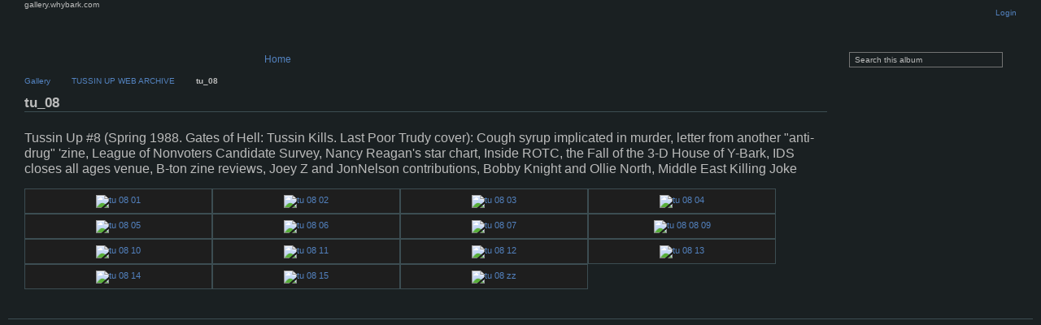

--- FILE ---
content_type: text/html; charset=UTF-8
request_url: https://gallery.whybark.com/index.php/TUSSIN-UP-WEB-ARCHIVE/tu_08
body_size: 2666
content:
<!DOCTYPE html PUBLIC "-//W3C//DTD XHTML 1.0 Transitional//EN"
          "http://www.w3.org/TR/xhtml1/DTD/xhtml1-transitional.dtd">
<!-- Grey Dragon Wide Wind Theme v.1 - Copyright (c) 2009-2011 Serguei Dosyukov - All Rights Reserved -->
<html xmlns="http://www.w3.org/1999/xhtml"   xml:lang="en" lang="en">
  <head>
    <meta http-equiv="content-type" content="text/html; charset=UTF-8" />
        <title>
                        tu_08                  </title>
    <link rel="shortcut icon"
          href="/lib/images/favicon.ico"
          type="image/x-icon" />
    <link rel="apple-touch-icon-precomposed"
          href="/lib/images/apple-touch-icon.png" />
              
                            <script type="text/javascript">
    var MSG_CANCEL = "Cancel";
    </script>
                        
    <link rel="alternate" type="application/rss+xml" href="/index.php/rss/feed/gallery/album/10" />


                                <!--[if lte IE 8]>
    <link rel="stylesheet" type="text/css" href="/themes/greydragon_wide_wind/css/fix-ie.css"
          media="screen,print,projection" />
    <![endif]-->

    <!-- LOOKING FOR YOUR CSS? It's all been combined into the link(s) below -->
<link rel="stylesheet" type="text/css" href="/index.php/combined/css/304bad0eff86e65d36e34e5797ce74bc.css" media="screen,print,projection" />
    <!-- LOOKING FOR YOUR JS? It's all been combined into the link(s) below -->
<script type="text/javascript" src="/index.php/combined/javascript/e2956c80076e2a15581409d700f407e9.js"></script>
  </head>

  <body >
        <div id="doc3" class="yui-t5 g-view">
            <div id="g-header" class="ui-helper-clearfix">
        <div id="g-banner">
                    gallery.whybark.com                    <ul id='g-login-menu' class="g-inline ui-helper-clear-fix">
    <li>
  <a id='g-login-link'     class="g-dialog-link "
     href="/index.php/login/ajax"
     title="Login">
    Login  </a>
</li>
  </ul>

          <form action="/index.php/search" id="g-quick-search-form" class="g-short-form">
          <ul>
    <li>
              <label for="g-search">Search this album</label>
            <input type="hidden" name="album" value="10" />
      <input type="text" name="q" id="g-search" class="text" />
    </li>
    <li>
      <input type="submit" value="Go" class="submit" />
    </li>
  </ul>
</form>

          <!-- hide the menu until after the page has loaded, to minimize menu flicker -->
          <div id="g-site-menu" style="visibility: hidden">
            <ul  class="g-menu">
    <li>
  <a      class="g-menu-link "
     href="/index.php/"
     title="Home">
    Home  </a>
</li>
      </ul>

          </div>
          <script type="text/javascript"> $(document).ready(function() { $("#g-site-menu").css("visibility", "visible"); }) </script>

                  </div>

                <ul class="g-breadcrumbs">
                     <li class="                      g-first">
             <a href="/index.php/?show=2">            Gallery            </a>           </li>
                     <li class="                      ">
             <a href="/index.php/TUSSIN-UP-WEB-ARCHIVE?show=10">            TUSSIN UP WEB ARCHIVE            </a>           </li>
                     <li class="g-active                      ">
                        tu_08                       </li>
                  </ul>
              </div>
      <div id="bd">
        <div id="yui-main">
          <div class="yui-b">
            <div id="g-content" class="yui-g">
                            <div id="g-info">
    <h1>tu_08</h1>
  

<ul class="g-paginator">
  <li class="g-pagination">&nbsp;</li>   

  <li class="g-navigation">
      <span class="ui-icon ui-icon-first-d">&nbsp;</span>
  
      <span class="ui-icon ui-icon-prev-d">&nbsp;</span>
  
      <a title="up" id="g-navi-parent" href="/index.php/TUSSIN-UP-WEB-ARCHIVE"><span class="ui-icon ui-icon-parent">&nbsp;</span></a>
  
      <span class="ui-icon ui-icon-next-d">&nbsp;</span>
  
      <span class="ui-icon ui-icon-last-d">&nbsp;</span>
    </li>
</ul>
  <div class="g-description">Tussin Up #8 (Spring 1988. Gates of Hell: Tussin Kills. Last Poor Trudy cover): Cough syrup implicated in murder, letter from another &quot;anti-drug&quot; &#039;zine, League of Nonvoters Candidate Survey, Nancy Reagan&#039;s star chart, Inside ROTC, the Fall of the 3-D House of Y-Bark, IDS closes all ages venue, B-ton zine reviews, Joey Z and JonNelson contributions, Bobby Knight and Ollie North, Middle East Killing Joke</div>
</div>

<ul id="g-album-grid" class="ui-helper-clearfix">
                  <li id="g-item-id-110" class="g-item g-photo">
        <a href="/index.php/TUSSIN-UP-WEB-ARCHIVE/tu_08/tu_08_01">
            <img class="g-thumbnail" src="/var/thumbs/TUSSIN-UP-WEB-ARCHIVE/tu_08/tu_08_01.jpg?m=1308870420" alt="tu 08 01" width="129" height="200"/>          </a>
            <h2><span class="g-photo"></span>
      <a href="/index.php/TUSSIN-UP-WEB-ARCHIVE/tu_08/tu_08_01">tu 08 01</a></h2>
    <ul class="g-metadata">
      <li>Views: 1126</li><li>By: mike whybark</li>    </ul>
  </li>
                  <li id="g-item-id-112" class="g-item g-photo">
        <a href="/index.php/TUSSIN-UP-WEB-ARCHIVE/tu_08/tu_08_02">
            <img class="g-thumbnail" src="/var/thumbs/TUSSIN-UP-WEB-ARCHIVE/tu_08/tu_08_02.jpg?m=1308870420" alt="tu 08 02" width="131" height="200"/>          </a>
            <h2><span class="g-photo"></span>
      <a href="/index.php/TUSSIN-UP-WEB-ARCHIVE/tu_08/tu_08_02">tu 08 02</a></h2>
    <ul class="g-metadata">
      <li>Views: 943</li><li>By: mike whybark</li>    </ul>
  </li>
                  <li id="g-item-id-109" class="g-item g-photo">
        <a href="/index.php/TUSSIN-UP-WEB-ARCHIVE/tu_08/tu_08_03">
            <img class="g-thumbnail" src="/var/thumbs/TUSSIN-UP-WEB-ARCHIVE/tu_08/tu_08_03.jpg?m=1308870420" alt="tu 08 03" width="131" height="200"/>          </a>
            <h2><span class="g-photo"></span>
      <a href="/index.php/TUSSIN-UP-WEB-ARCHIVE/tu_08/tu_08_03">tu 08 03</a></h2>
    <ul class="g-metadata">
      <li>Views: 1049</li><li>By: mike whybark</li>    </ul>
  </li>
                  <li id="g-item-id-108" class="g-item g-photo">
        <a href="/index.php/TUSSIN-UP-WEB-ARCHIVE/tu_08/tu_08_04">
            <img class="g-thumbnail" src="/var/thumbs/TUSSIN-UP-WEB-ARCHIVE/tu_08/tu_08_04.jpg?m=1308870418" alt="tu 08 04" width="129" height="200"/>          </a>
            <h2><span class="g-photo"></span>
      <a href="/index.php/TUSSIN-UP-WEB-ARCHIVE/tu_08/tu_08_04">tu 08 04</a></h2>
    <ul class="g-metadata">
      <li>Views: 953</li><li>By: mike whybark</li>    </ul>
  </li>
                  <li id="g-item-id-111" class="g-item g-photo">
        <a href="/index.php/TUSSIN-UP-WEB-ARCHIVE/tu_08/tu_08_05">
            <img class="g-thumbnail" src="/var/thumbs/TUSSIN-UP-WEB-ARCHIVE/tu_08/tu_08_05.jpg?m=1308870420" alt="tu 08 05" width="129" height="200"/>          </a>
            <h2><span class="g-photo"></span>
      <a href="/index.php/TUSSIN-UP-WEB-ARCHIVE/tu_08/tu_08_05">tu 08 05</a></h2>
    <ul class="g-metadata">
      <li>Views: 1002</li><li>By: mike whybark</li>    </ul>
  </li>
                  <li id="g-item-id-113" class="g-item g-photo">
        <a href="/index.php/TUSSIN-UP-WEB-ARCHIVE/tu_08/tu_08_06">
            <img class="g-thumbnail" src="/var/thumbs/TUSSIN-UP-WEB-ARCHIVE/tu_08/tu_08_06.jpg?m=1308870425" alt="tu 08 06" width="129" height="200"/>          </a>
            <h2><span class="g-photo"></span>
      <a href="/index.php/TUSSIN-UP-WEB-ARCHIVE/tu_08/tu_08_06">tu 08 06</a></h2>
    <ul class="g-metadata">
      <li>Views: 1091</li><li>By: mike whybark</li>    </ul>
  </li>
                  <li id="g-item-id-114" class="g-item g-photo">
        <a href="/index.php/TUSSIN-UP-WEB-ARCHIVE/tu_08/tu_08_07">
            <img class="g-thumbnail" src="/var/thumbs/TUSSIN-UP-WEB-ARCHIVE/tu_08/tu_08_07.jpg?m=1308870437" alt="tu 08 07" width="129" height="200"/>          </a>
            <h2><span class="g-photo"></span>
      <a href="/index.php/TUSSIN-UP-WEB-ARCHIVE/tu_08/tu_08_07">tu 08 07</a></h2>
    <ul class="g-metadata">
      <li>Views: 1122</li><li>By: mike whybark</li>    </ul>
  </li>
                  <li id="g-item-id-118" class="g-item g-photo">
        <a href="/index.php/TUSSIN-UP-WEB-ARCHIVE/tu_08/tu_08_08_09">
            <img class="g-thumbnail" src="/var/thumbs/TUSSIN-UP-WEB-ARCHIVE/tu_08/tu_08_08_09.jpg?m=1308870454" alt="tu 08 08 09" width="200" height="155"/>          </a>
            <h2><span class="g-photo"></span>
      <a href="/index.php/TUSSIN-UP-WEB-ARCHIVE/tu_08/tu_08_08_09">tu 08 08 09</a></h2>
    <ul class="g-metadata">
      <li>Views: 1070</li><li>By: mike whybark</li>    </ul>
  </li>
                  <li id="g-item-id-116" class="g-item g-photo">
        <a href="/index.php/TUSSIN-UP-WEB-ARCHIVE/tu_08/tu_08_10">
            <img class="g-thumbnail" src="/var/thumbs/TUSSIN-UP-WEB-ARCHIVE/tu_08/tu_08_10.jpg?m=1308870442" alt="tu 08 10" width="129" height="200"/>          </a>
            <h2><span class="g-photo"></span>
      <a href="/index.php/TUSSIN-UP-WEB-ARCHIVE/tu_08/tu_08_10">tu 08 10</a></h2>
    <ul class="g-metadata">
      <li>Views: 1106</li><li>By: mike whybark</li>    </ul>
  </li>
                  <li id="g-item-id-115" class="g-item g-photo">
        <a href="/index.php/TUSSIN-UP-WEB-ARCHIVE/tu_08/tu_08_11">
            <img class="g-thumbnail" src="/var/thumbs/TUSSIN-UP-WEB-ARCHIVE/tu_08/tu_08_11.jpg?m=1308870439" alt="tu 08 11" width="129" height="200"/>          </a>
            <h2><span class="g-photo"></span>
      <a href="/index.php/TUSSIN-UP-WEB-ARCHIVE/tu_08/tu_08_11">tu 08 11</a></h2>
    <ul class="g-metadata">
      <li>Views: 1096</li><li>By: mike whybark</li>    </ul>
  </li>
                  <li id="g-item-id-117" class="g-item g-photo">
        <a href="/index.php/TUSSIN-UP-WEB-ARCHIVE/tu_08/tu_08_12">
            <img class="g-thumbnail" src="/var/thumbs/TUSSIN-UP-WEB-ARCHIVE/tu_08/tu_08_12.jpg?m=1308870448" alt="tu 08 12" width="129" height="200"/>          </a>
            <h2><span class="g-photo"></span>
      <a href="/index.php/TUSSIN-UP-WEB-ARCHIVE/tu_08/tu_08_12">tu 08 12</a></h2>
    <ul class="g-metadata">
      <li>Views: 1111</li><li>By: mike whybark</li>    </ul>
  </li>
                  <li id="g-item-id-121" class="g-item g-photo">
        <a href="/index.php/TUSSIN-UP-WEB-ARCHIVE/tu_08/tu_08_13">
            <img class="g-thumbnail" src="/var/thumbs/TUSSIN-UP-WEB-ARCHIVE/tu_08/tu_08_13.jpg?m=1308870464" alt="tu 08 13" width="129" height="200"/>          </a>
            <h2><span class="g-photo"></span>
      <a href="/index.php/TUSSIN-UP-WEB-ARCHIVE/tu_08/tu_08_13">tu 08 13</a></h2>
    <ul class="g-metadata">
      <li>Views: 1063</li><li>By: mike whybark</li>    </ul>
  </li>
                  <li id="g-item-id-126" class="g-item g-photo">
        <a href="/index.php/TUSSIN-UP-WEB-ARCHIVE/tu_08/tu_08_14">
            <img class="g-thumbnail" src="/var/thumbs/TUSSIN-UP-WEB-ARCHIVE/tu_08/tu_08_14.jpg?m=1308870473" alt="tu 08 14" width="129" height="200"/>          </a>
            <h2><span class="g-photo"></span>
      <a href="/index.php/TUSSIN-UP-WEB-ARCHIVE/tu_08/tu_08_14">tu 08 14</a></h2>
    <ul class="g-metadata">
      <li>Views: 998</li><li>By: mike whybark</li>    </ul>
  </li>
                  <li id="g-item-id-127" class="g-item g-photo">
        <a href="/index.php/TUSSIN-UP-WEB-ARCHIVE/tu_08/tu_08_15">
            <img class="g-thumbnail" src="/var/thumbs/TUSSIN-UP-WEB-ARCHIVE/tu_08/tu_08_15.jpg?m=1308870478" alt="tu 08 15" width="129" height="200"/>          </a>
            <h2><span class="g-photo"></span>
      <a href="/index.php/TUSSIN-UP-WEB-ARCHIVE/tu_08/tu_08_15">tu 08 15</a></h2>
    <ul class="g-metadata">
      <li>Views: 1094</li><li>By: mike whybark</li>    </ul>
  </li>
                  <li id="g-item-id-125" class="g-item g-photo">
        <a href="/index.php/TUSSIN-UP-WEB-ARCHIVE/tu_08/tu_08_zz">
            <img class="g-thumbnail" src="/var/thumbs/TUSSIN-UP-WEB-ARCHIVE/tu_08/tu_08_zz.jpg?m=1308870472" alt="tu 08 zz" width="129" height="200"/>          </a>
            <h2><span class="g-photo"></span>
      <a href="/index.php/TUSSIN-UP-WEB-ARCHIVE/tu_08/tu_08_zz">tu 08 zz</a></h2>
    <ul class="g-metadata">
      <li>Views: 1078</li><li>By: mike whybark</li>    </ul>
  </li>
  </ul>

            </div>
          </div>
        </div>
        <div id="g-sidebar" class="yui-b">
                    <div id="g-view-menu" class="g-buttonset ui-helper-clearfix">
      <ul  class="g-menu">
    <li>
  <a id='g-slideshow-link'     class="g-menu-link "
     href="javascript:cooliris.embed.show({maxScale:0,feed:'/index.php/rss/feed/gallery/album/10'})"
     title="View slideshow">
    View slideshow  </a>
</li>
  </ul>

  </div>

                  </div>
      </div>
      <div id="g-footer" class="ui-helper-clearfix">
                
              </div>
    </div>
    
<script src="https://e.cooliris.com/slideshow/v/37732/go.js" type="text/javascript"></script>  </body>
</html>
